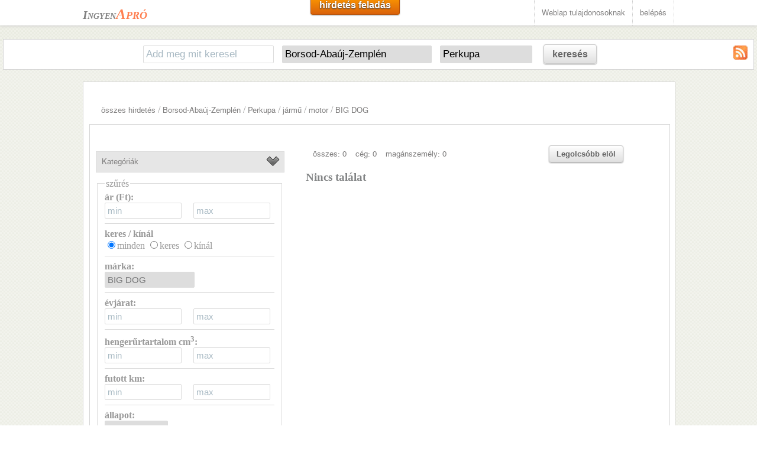

--- FILE ---
content_type: text/html; charset=UTF-8
request_url: https://ingyen-apro-hirdetes.hu/?kat=5&kat1=motor&kat2=BIG+DOG&m=BZ&telepulese=721
body_size: 7722
content:
<!DOCTYPE HTML>
<html lang="hu">
<head>
<title>﻿Perkupa BIG DOG apróhirdetés</title>
<meta charset="utf-8" />
<meta name="description" content="Perkupa BIG DOG A hirdetés ingyen van az Ingyen Aprón. Állás apró, ingatlan hirdetés, eladó használt autó hirdetések. A Te apród itt van már?" />
<meta name="robots" content="index,follow" />


<meta name="apple-mobile-web-app-capable" content="yes" />
<meta name="apple-mobile-web-app-status-bar-style" content="grey" />
<meta name="viewport" content="width=device-width; initial-scale=1.0; maximum-scale=1.0;" />

<link href="css/main.css" rel="stylesheet" type="text/css">
<link rel="shortcut icon" type="image/png" href="images/favicon.png"/>

<script src="js/jquery.min-latest.js"></script>
<script src="js/jquery.nivo.slider.js"></script>
<script src="js/custom.js"></script>
<script type='text/javascript' src="js/sajt.js"></script>


</head>
<body>﻿<script>
  (function(i,s,o,g,r,a,m){i['GoogleAnalyticsObject']=r;i[r]=i[r]||function(){
  (i[r].q=i[r].q||[]).push(arguments)},i[r].l=1*new Date();a=s.createElement(o),
  m=s.getElementsByTagName(o)[0];a.async=1;a.src=g;m.parentNode.insertBefore(a,m)
  })(window,document,'script','//www.google-analytics.com/analytics.js','ga');

  ga('create', 'UA-8883344-1', 'auto');
  ga('send', 'pageview');

</script>﻿
<div id="header">
  <!-- Start navigation area -->
  <div id="navigation">
    <div id="navigation_wrap">

      <!-- Start contact info area -->
      <div id="conteactinfo"><a href="/"><span class="logo1">Ingyen</span><span class="logo2">Apró</span></a></div>
      <!-- End contact info area -->
      <!-- Start navigation -->
      <div id="navi">
<a class="mediumsmoothrectange orangebutton" href="hirdfelad.php">hirdetés feladás</a>
      <ul>
          <li><a href="oldaladra.php">Weblap tulajdonosoknak</a>
          <li><a href="belep.php">belépés</a>  
	  </li>
       </ul>
      </div>
      <!-- End navigation -->

    </div>
  </div>
  <!-- End navigation area -->
</div>

<div id="main">
	﻿<div class="kereso">

	<form action="/" method="get" name="keresoform"  id="keresoform">
<input type="hidden" name="kat" value="5"><input type="hidden" name="kat1" value="motor"><input type="hidden" name="kat2" value="BIG DOG">		<input type="text" name="k" id="k" placeholder="Add meg mit keresel" value="">
		<select name="m" id="m" onchange="telepules('telepules.php?megye=' + this.value + '&amp;k=1');">
			<option value="" >Országosan</option>
			<option value="BA"  >Baranya megye</option>
			<option value="BK"  >Bács-Kiskun megye</option>
			<option value="BE"  >Békés megye</option>
			<option value="BZ" selected >Borsod-Abaúj-Zemplén</option>
			<option value="BU"  >Budapest</option>
			<option value="CS"  >Csongrád</option>
			<option value="FE"  >Fejér</option>
			<option value="GS"  >Győr-Moson-Sopron</option>
			<option value="HB"  >Hajdú-Bihar</option>
			<option value="HE"  >Heves megye</option>
			<option value="JN"  >Jász-Nagykun-Szolnok</option>
			<option value="KE"  >Komárom-Esztergom</option>
			<option value="NO"  >Nógrád</option>
			<option value="PE"  >Pest megye</option>
			<option value="SO"  >Somogy megye</option>
			<option value="SZ"  >Szabolcs-Szatmár-Bereg megye</option>
			<option value="TO"  >Tolna megye</option>
			<option value="VA"  >Vas megye</option>
			<option value="VE"  >Veszprém megye</option>
			<option value="ZA"  >Zala megye</option>	
		</select>
		<div id="telepulesreszletek" style="display: inline-block;"></div>
		<a class="mediumsmoothrectange whitebutton" href="#" onclick="document.getElementById('keresoform').submit()">keresés</a>
<a href="rss/5-motor-BIG_DOG.xml" target="_blank"><img src="images/rss.jpg" alt="rss csatorna" style="float: right"></a>	</form>
</div>

<script>telepules('telepules.php?megye=BZ&k=1');</script>	<script>
					var myTimer = setInterval("betolteskerdez();", 10);
					function betolteskerdez()
					{
						if(document.getElementById('telepulese') == null)
						{
							return false;
						}else
						{
							document.getElementById('telepulese_721').selected=true;
							clearInterval(myTimer);
						}

					}	

				</script>

  <!-- Start Main Body Wrap -->
  <div id="main-wrap">
	
    <div class="boxes-full">
      <div class="boxes-padding fullpadding">
        <div class="splitnone">
          <div id="portfolio-container">

﻿﻿﻿﻿﻿﻿﻿﻿﻿﻿﻿﻿﻿﻿﻿<div style="padding-left:15px; margin-left:5px; margin-right:5px; background-color:#ffffff"><a href="?k=">összes hirdetés</a> / <a href="?k=&amp;m=BZ">Borsod-Abaúj-Zemplén</a> / <a href="?k=&amp;m=BZ&amp;telepulese=721">Perkupa</a> / <a href="?k=&amp;m=BZ&amp;telepulese=721&amp;kat=5">jármű</a> / <a href="?k=&amp;m=BZ&amp;telepulese=721&amp;kat=5&amp;kat1=motor">motor</a> / <a href="?k=&amp;m=BZ&amp;telepulese=721&amp;kat=5&amp;kat1=motor&amp;kat2=BIG+DOG">BIG DOG</a></div>


    <div class="boxes-full">
      <div class="boxes-padding fullpadding">

        <div class="leftsection leftsectionalt"><div class="splitnone"><div class="split23" style="padding-top: 10px"><span style="margin-right: 15px"><a href="/?kat=5&amp;kat1=motor&amp;kat2=BIG+DOG&amp;m=BZ&amp;telepulese=721">összes: 0</a></span><span style="margin-right: 15px"><a href="/?kat=5&amp;kat1=motor&amp;kat2=BIG+DOG&amp;m=BZ&amp;telepulese=721&amp;ceg=1">cég: 0</a></span><a href="/?kat=5&amp;kat1=motor&amp;kat2=BIG+DOG&amp;m=BZ&amp;telepulese=721&amp;ceg=0">magánszemély: 0</a></div><div class="split3"><a class="smallsmoothrectange whitebutton" href="/?kat=5&amp;kat1=motor&amp;kat2=BIG+DOG&amp;m=BZ&amp;telepulese=721&amp;r=a">Legolcsóbb elöl</a></div></div><h3>Nincs találat</h3>
        </div>
        <div class="rightsection rightsectionalt">
          <!-- Start Toggle -->
          <div class="togglewrap">
            <div class="toggletitle"><a>Kategóriák</a></div>
            <div class="togglecontent">
	          <!-- Start Toggle -->
	          <div class="togglewrap">
			            <div class="toggletitle"><a>állás</a></div>
			            <div class="togglecontent">
					<ul><li class="tick"><a href="?kat=allas"><h4>összes állás hirdetés</h4></a></li><li class="orange-cross"><a href="?kat=allas&amp;kat1=adminisztr%C3%A1ci%C3%B3+%2F+irodai+munka">adminisztráció / irodai munka</a></li><li class="orange-cross"><a href="?kat=allas&amp;kat1=alkalmi+id%C5%91szakos+munk%C3%A1k">alkalmi időszakos munkák</a></li><li class="orange-cross"><a href="?kat=allas&amp;kat1=bank+%2F+biztos%C3%ADt%C3%A1s">bank / biztosítás</a></li><li class="orange-cross"><a href="?kat=allas&amp;kat1=eg%C3%A9szs%C3%A9g%C3%BCgy">egészségügy</a></li><li class="orange-cross"><a href="?kat=allas&amp;kat1=erotikus+munka">erotikus munka</a></li><li class="orange-cross"><a href="?kat=allas&amp;kat1=gy%C3%A1rt%C3%A1s+%2F+termel%C3%A9s+%2F+m%C3%A9rn%C3%B6k">gyártás / termelés / mérnök</a></li><li class="orange-cross"><a href="?kat=allas&amp;kat1=it+%2F+telekommunik%C3%A1ci%C3%B3">it / telekommunikáció</a></li><li class="orange-cross"><a href="?kat=allas&amp;kat1=kereskedelem+%2F+%C3%A9rt%C3%A9kes%C3%ADt%C3%A9s">kereskedelem / értékesítés</a></li><li class="orange-cross"><a href="?kat=allas&amp;kat1=k%C3%BClf%C3%B6ldi+%C3%A1ll%C3%A1sok">külföldi állások</a></li><li class="orange-cross"><a href="?kat=allas&amp;kat1=mlm">mlm</a></li><li class="orange-cross"><a href="?kat=allas&amp;kat1=oktat%C3%A1s+%2F+tudom%C3%A1ny">oktatás / tudomány</a></li><li class="orange-cross"><a href="?kat=allas&amp;kat1=p%C3%A9nz%C3%BCgy+%2F+sz%C3%A1mvitel+%2F+jog">pénzügy / számvitel / jog</a></li><li class="orange-cross"><a href="?kat=allas&amp;kat1=szakmunka+%2F+fizikai+munka">szakmunka / fizikai munka</a></li><li class="orange-cross"><a href="?kat=allas&amp;kat1=sz%C3%A1ll%C3%ADtm%C3%A1nyoz%C3%A1s+%2F+logisztika">szállítmányozás / logisztika</a></li><li class="orange-cross"><a href="?kat=allas&amp;kat1=%C3%BCgyf%C3%A9lszolg%C3%A1lat">ügyfélszolgálat</a></li><li class="orange-cross"><a href="?kat=allas&amp;kat1=vend%C3%A9gl%C3%A1t%C3%A1s+%2F+idegenforgalom">vendéglátás / idegenforgalom</a></li><li class="orange-cross"><a href="?kat=allas&amp;kat1=rekl%C3%A1m+%2F+marketing">reklám / marketing</a></li><li class="orange-cross"><a href="?kat=allas&amp;kat1=hum%C3%A1n+er%C5%91forr%C3%A1s">humán erőforrás</a></li><li class="orange-cross"><a href="?kat=allas&amp;kat1=di%C3%A1kmunka">diákmunka</a></li><li class="orange-cross"><a href="?kat=allas&amp;kat1=min%C5%91s%C3%A9gbiztos%C3%ADt%C3%A1s">minőségbiztosítás</a></li><li class="orange-cross"><a href="?kat=allas&amp;kat1=t%C3%A1vmunka">távmunka</a></li><li class="orange-cross"><a href="?kat=allas&amp;kat1=egy%C3%A9b">egyéb</a></li></ul>
			            </div>
			            <div class="toggletitle"><a>baba mama</a></div>
			            <div class="togglecontent">
					<ul><li class="tick"><a href="?kat=2"><h4>összes baba mama hirdetés</h4></a></li><li class="orange-cross"><a href="?kat=2&amp;kat1=aut%C3%B3s+gyerek%C3%BCl%C3%A9s">autós gyerekülés</a></li><li class="orange-cross"><a href="?kat=2&amp;kat1=baba%C3%A1pol%C3%A1s+biztons%C3%A1g">babaápolás biztonság</a></li><li class="orange-cross"><a href="?kat=2&amp;kat1=babab%C3%BAtor+szobadekor%C3%A1ci%C3%B3">bababútor szobadekoráció</a></li><li class="orange-cross"><a href="?kat=2&amp;kat1=babakocsi+babahordoz%C3%B3">babakocsi babahordozó</a></li><li class="orange-cross"><a href="?kat=2&amp;kat1=babaruh%C3%A1zat">babaruházat</a></li><li class="orange-cross"><a href="?kat=2&amp;kat1=kismama+ruh%C3%A1zat">kismama ruházat</a></li><li class="orange-cross"><a href="?kat=2&amp;kat1=babysitter">babysitter</a></li><li class="orange-cross"><a href="?kat=2&amp;kat1=egy%C3%A9b">egyéb</a></li></ul>
			            </div>
			            <div class="toggletitle"><a>divat ruha</a></div>
			            <div class="togglecontent">
					<ul><li class="tick"><a href="?kat=3"><h4>összes divat ruha hirdetés</h4></a></li><li class="orange-cross"><a href="?kat=3&amp;kat1=%C3%A9kszer">ékszer</a></li><li class="orange-cross"><a href="?kat=3&amp;kat1=esk%C3%BCv%C5%91i+ruha">esküvői ruha</a></li><li class="orange-cross"><a href="?kat=3&amp;kat1=f%C3%A9rfi+cip%C5%91+l%C3%A1bbeli">férfi cipő lábbeli</a></li><li class="orange-cross"><a href="?kat=3&amp;kat1=ruhacsomag+b%C3%A1l%C3%A1s+ruha">ruhacsomag bálás ruha</a></li><li class="orange-cross"><a href="?kat=3&amp;kat1=sportruh%C3%A1zat">sportruházat</a></li><li class="orange-cross"><a href="?kat=3&amp;kat1=f%C3%A9rfi+ruh%C3%A1zat">férfi ruházat</a></li><li class="orange-cross"><a href="?kat=3&amp;kat1=gyerek+cip%C5%91+l%C3%A1bbeli">gyerek cipő lábbeli</a></li><li class="orange-cross"><a href="?kat=3&amp;kat1=gyerek+ruh%C3%A1zat">gyerek ruházat</a></li><li class="orange-cross"><a href="?kat=3&amp;kat1=kieg%C3%A9sz%C3%ADt%C5%91k">kiegészítők</a></li><li class="orange-cross"><a href="?kat=3&amp;kat1=n%C5%91i+cip%C5%91+l%C3%A1bbeli">női cipő lábbeli</a></li><li class="orange-cross"><a href="?kat=3&amp;kat1=n%C5%91i+ruh%C3%A1zat">női ruházat</a></li><li class="orange-cross"><a href="?kat=3&amp;kat1=%C3%B3ra">óra</a></li><li class="orange-cross"><a href="?kat=3&amp;kat1=sz%C3%A9ps%C3%A9g%C3%A1pol%C3%A1s">szépségápolás</a></li><li class="orange-cross"><a href="?kat=3&amp;kat1=f%C3%BCrd%C5%91ruha">fürdőruha</a></li><li class="orange-cross"><a href="?kat=3&amp;kat1=szab%C3%B3s%C3%A1g+varroda">szabóság varroda</a></li><li class="orange-cross"><a href="?kat=3&amp;kat1=egy%C3%A9b">egyéb</a></li></ul>
			            </div>
			            <div class="toggletitle"><a>ingatlan</a></div>
			            <div class="togglecontent">
					<ul><li class="tick"><a href="?kat=ingatlan"><h4>összes ingatlan hirdetés</h4></a></li><li class="orange-cross"><a href="?kat=ingatlan&amp;kat1=lak%C3%A1s">lakás</a></li><li class="orange-cross"><a href="?kat=ingatlan&amp;kat1=h%C3%A1z">ház</a></li><li class="orange-cross"><a href="?kat=ingatlan&amp;kat1=nyaral%C3%B3">nyaraló</a></li><li class="orange-cross"><a href="?kat=ingatlan&amp;kat1=telek%2C+kert">telek, kert</a></li><li class="orange-cross"><a href="?kat=ingatlan&amp;kat1=gar%C3%A1zs">garázs</a></li><li class="orange-cross"><a href="?kat=ingatlan&amp;kat1=iroda+%C3%BCzlethelys%C3%A9g">iroda üzlethelység</a></li><li class="orange-cross"><a href="?kat=ingatlan&amp;kat1=rakt%C3%A1r+ipari+ingatlan">raktár ipari ingatlan</a></li><li class="orange-cross"><a href="?kat=ingatlan&amp;kat1=mez%C5%91gazdas%C3%A1gi+ingatlan">mezőgazdasági ingatlan</a></li><li class="orange-cross"><a href="?kat=ingatlan&amp;kat1=egy%C3%A9b">egyéb</a></li></ul>
			            </div>
			            <div class="toggletitle"><a>jármű</a></div>
			            <div class="togglecontent">
					<ul><li class="tick"><a href="?kat=5"><h4>összes jármű hirdetés</h4></a></li><li class="orange-cross"><a href="?kat=5&amp;kat1=alkatr%C3%A9sz+felszerel%C3%A9s">alkatrész felszerelés</a></li><li class="orange-cross"><a href="?kat=5&amp;kat1=aut%C3%B3">autó</a></li><li class="orange-cross"><a href="?kat=5&amp;kat1=haszong%C3%A9pj%C3%A1rm%C5%B1">haszongépjármű</a></li><li class="orange-cross"><a href="?kat=5&amp;kat1=motor">motor</a></li><li class="orange-cross"><a href="?kat=5&amp;kat1=egy%C3%A9b">egyéb</a></li></ul>
			            </div>
			            <div class="toggletitle"><a>mezőgazdaság</a></div>
			            <div class="togglecontent">
					<ul><li class="tick"><a href="?kat=6"><h4>összes mezőgazdaság hirdetés</h4></a></li><li class="orange-cross"><a href="?kat=6&amp;kat1=mez%C5%91gazdas%C3%A1gi+eszk%C3%B6z+g%C3%A9p">mezőgazdasági eszköz gép</a></li><li class="orange-cross"><a href="?kat=6&amp;kat1=n%C3%B6v%C3%A9ny+n%C3%B6v%C3%A9nyv%C3%A9delem">növény növényvédelem</a></li><li class="orange-cross"><a href="?kat=6&amp;kat1=piac+%C3%A9lelmiszer">piac élelmiszer</a></li><li class="orange-cross"><a href="?kat=6&amp;kat1=egy%C3%A9b">egyéb</a></li></ul>
			            </div>
			            <div class="toggletitle"><a>műszakicikk elektronika</a></div>
			            <div class="togglecontent">
					<ul><li class="tick"><a href="?kat=7"><h4>összes műszakicikk elektronika hirdetés</h4></a></li><li class="orange-cross"><a href="?kat=7&amp;kat1=f%C3%A9nyk%C3%A9pez%C5%91g%C3%A9p+videokamera">fényképezőgép videokamera</a></li><li class="orange-cross"><a href="?kat=7&amp;kat1=kis+%C3%A9s+nagyipariberendez%C3%A9sek">kis és nagyipariberendezések</a></li><li class="orange-cross"><a href="?kat=7&amp;kat1=h%C3%A1ztart%C3%A1si+g%C3%A9p">háztartási gép</a></li><li class="orange-cross"><a href="?kat=7&amp;kat1=j%C3%A1t%C3%A9kkonzol+j%C3%A1t%C3%A9k">játékkonzol játék</a></li><li class="orange-cross"><a href="?kat=7&amp;kat1=navig%C3%A1ci%C3%B3s+eszk%C3%B6z+GPS">navigációs eszköz GPS</a></li><li class="orange-cross"><a href="?kat=7&amp;kat1=sz%C3%A1m%C3%ADt%C3%A1stechnika">számítástechnika</a></li><li class="orange-cross"><a href="?kat=7&amp;kat1=sz%C3%B3rakoztat%C3%B3+elektronka">szórakoztató elektronka</a></li><li class="orange-cross"><a href="?kat=7&amp;kat1=vezet%C3%A9kes+telefon+fax">vezetékes telefon fax</a></li><li class="orange-cross"><a href="?kat=7&amp;kat1=mobiltelefon+tartoz%C3%A9k">mobiltelefon tartozék</a></li><li class="orange-cross"><a href="?kat=7&amp;kat1=irodatechnika">irodatechnika</a></li><li class="orange-cross"><a href="?kat=7&amp;kat1=egy%C3%A9b">egyéb</a></li></ul>
			            </div>
			            <div class="toggletitle"><a>otthon kert</a></div>
			            <div class="togglecontent">
					<ul><li class="tick"><a href="?kat=8"><h4>összes otthon kert hirdetés</h4></a></li><li class="orange-cross"><a href="?kat=8&amp;kat1=bark%C3%A1cs+szersz%C3%A1m">barkács szerszám</a></li><li class="orange-cross"><a href="?kat=8&amp;kat1=kerti+g%C3%A9pek">kerti gépek</a></li><li class="orange-cross"><a href="?kat=8&amp;kat1=b%C3%BAtor">bútor</a></li><li class="orange-cross"><a href="?kat=8&amp;kat1=%C3%A9p%C3%ADtkez%C3%A9s+fel%C3%BAj%C3%ADt%C3%A1s">építkezés felújítás</a></li><li class="orange-cross"><a href="?kat=8&amp;kat1=h%C5%B1t%C3%A9s+f%C5%B1t%C3%A9s">hűtés fűtés</a></li><li class="orange-cross"><a href="?kat=8&amp;kat1=d%C3%ADszn%C3%B6v%C3%A9ny+kert">dísznövény kert</a></li><li class="orange-cross"><a href="?kat=8&amp;kat1=konyhafelszerel%C3%A9s">konyhafelszerelés</a></li><li class="orange-cross"><a href="?kat=8&amp;kat1=eg%C3%A9szs%C3%A9g%C3%BCgyi+cikkek+felszerel%C3%A9sek">egészségügyi cikkek felszerelések</a></li><li class="orange-cross"><a href="?kat=8&amp;kat1=fah%C3%A1z+mobil+%C3%A9p%C3%BClet">faház mobil épület</a></li><li class="orange-cross"><a href="?kat=8&amp;kat1=lak%C3%A1sekor%C3%A1ci%C3%B3+lak%C3%A1stextil">lakásekoráció lakástextil</a></li><li class="orange-cross"><a href="?kat=8&amp;kat1=tiszt%C3%ADt%C3%B3szer">tisztítószer</a></li><li class="orange-cross"><a href="?kat=8&amp;kat1=l%C3%A1mpa+vil%C3%A1g%C3%ADt%C3%A1s">lámpa világítás</a></li><li class="orange-cross"><a href="?kat=8&amp;kat1=egy%C3%A9b">egyéb</a></li></ul>
			            </div>
			            <div class="toggletitle"><a>sport szabadidő</a></div>
			            <div class="togglecontent">
					<ul><li class="tick"><a href="?kat=9"><h4>összes sport szabadidő hirdetés</h4></a></li><li class="orange-cross"><a href="?kat=9&amp;kat1=k%C3%A9zm%C5%B1ves+hobbi">kézműves hobbi</a></li><li class="orange-cross"><a href="?kat=9&amp;kat1=h%C3%A1zi%C3%A1llatok">háziállatok</a></li><li class="orange-cross"><a href="?kat=9&amp;kat1=sz%C3%A1ll%C3%A1s+utaz%C3%A1s">szállás utazás</a></li><li class="orange-cross"><a href="?kat=9&amp;kat1=j%C3%A1t%C3%A9k">játék</a></li><li class="orange-cross"><a href="?kat=9&amp;kat1=m%C5%B1t%C3%A1rgy+gy%C5%B1jtem%C3%A9ny">műtárgy gyűjtemény</a></li><li class="orange-cross"><a href="?kat=9&amp;kat1=ker%C3%A9kp%C3%A1r+felszerel%C3%A9s">kerékpár felszerelés</a></li><li class="orange-cross"><a href="?kat=9&amp;kat1=horg%C3%A1szfelszerel%C3%A9s">horgászfelszerelés</a></li><li class="orange-cross"><a href="?kat=9&amp;kat1=sporteszk%C3%B6z">sporteszköz</a></li><li class="orange-cross"><a href="?kat=9&amp;kat1=film">film</a></li><li class="orange-cross"><a href="?kat=9&amp;kat1=zene">zene</a></li><li class="orange-cross"><a href="?kat=9&amp;kat1=k%C3%B6nyv">könyv</a></li><li class="orange-cross"><a href="?kat=9&amp;kat1=%C3%BAjs%C3%A1g+foly%C3%B3irat+magazin">újság folyóirat magazin</a></li><li class="orange-cross"><a href="?kat=9&amp;kat1=irodai+%C3%A9s+iskolaszerek">irodai és iskolaszerek</a></li><li class="orange-cross"><a href="?kat=9&amp;kat1=egy%C3%A9b">egyéb</a></li></ul>
			            </div>
			            <div class="toggletitle"><a>szolgáltatás</a></div>
			            <div class="togglecontent">
					<ul><li class="tick"><a href="?kat=10"><h4>összes szolgáltatás hirdetés</h4></a></li><li class="orange-cross"><a href="?kat=10&amp;kat1=%C3%A9letm%C3%B3d+sz%C3%A9ps%C3%A9g+eg%C3%A9szs%C3%A9g">életmód szépség egészség</a></li><li class="orange-cross"><a href="?kat=10&amp;kat1=%C3%A9p%C3%ADtkez%C3%A9s+jav%C3%ADt%C3%A1s+szerel%C3%A9s">építkezés javítás szerelés</a></li><li class="orange-cross"><a href="?kat=10&amp;kat1=gyermekfel%C3%BCgyelet+id%C5%91sgondoz%C3%A1s">gyermekfelügyelet idősgondozás</a></li><li class="orange-cross"><a href="?kat=10&amp;kat1=h%C3%A1zi%C3%A1llat">háziállat</a></li><li class="orange-cross"><a href="?kat=10&amp;kat1=j%C3%A1rm%C5%B1">jármű</a></li><li class="orange-cross"><a href="?kat=10&amp;kat1=oktat%C3%A1s+ford%C3%ADt%C3%A1s+tolm%C3%A1csol%C3%A1s">oktatás fordítás tolmácsolás</a></li><li class="orange-cross"><a href="?kat=10&amp;kat1=sz%C3%A1ll%C3%ADt%C3%A1s+k%C3%B6lt%C3%B6ztet%C3%A9s">szállítás költöztetés</a></li><li class="orange-cross"><a href="?kat=10&amp;kat1=takar%C3%ADt%C3%A1s+h%C3%A1ztart%C3%A1s+kert">takarítás háztartás kert</a></li><li class="orange-cross"><a href="?kat=10&amp;kat1=%C3%BCzlet">üzlet</a></li><li class="orange-cross"><a href="?kat=10&amp;kat1=vend%C3%A9gl%C3%A1t%C3%A1s+sz%C3%B3rakoztat%C3%A1s">vendéglátás szórakoztatás</a></li><li class="orange-cross"><a href="?kat=10&amp;kat1=egy%C3%A9b">egyéb</a></li></ul>
			            </div>
			            <div class="toggletitle"><a>társkereső</a></div>
			            <div class="togglecontent">
					<ul><li class="tick"><a href="?kat=tarskeres"><h4>összes társkereső hirdetés</h4></a></li><li class="orange-cross"><a href="?kat=tarskeres&amp;kat1=p%C3%A1rkeres%C3%A9s">párkeresés</a></li><li class="orange-cross"><a href="?kat=tarskeres&amp;kat1=alkalmi+szexpartner+keres%C3%A9s">alkalmi szexpartner keresés</a></li><li class="orange-cross"><a href="?kat=tarskeres&amp;kat1=erotikus+massz%C3%A1zs">erotikus masszázs</a></li><li class="orange-cross"><a href="?kat=tarskeres&amp;kat1=kapcsolat+anyagi+t%C3%A1mogat%C3%A1ssal">kapcsolat anyagi támogatással</a></li><li class="orange-cross"><a href="?kat=tarskeres&amp;kat1=egy%C3%A9b">egyéb</a></li></ul>
			            </div>
	          </div>
	          <!-- End Toggle -->
            </div>
          </div>
          <!-- End Toggle -->
        <div class="clear"></div>
       <div class="splitnone szures">
	<form action="/" method="get" name="szuresform" id="szuresform">
		<fieldset><legend>szűrés</legend><input name="kat" type="hidden" value="5"><input name="kat1" type="hidden" value="motor"><input name="m" type="hidden" value="BZ"><input name="telepulese" type="hidden" value="721"><label for="armin"><b>ár (Ft):</b><br></label><input type="number" name="armin" id="armin" value="" placeholder="min" min="0" style="width:120px"><input type="number" name="armax" value="" placeholder="max"  min="5" style="width:120px; margin-left: 20px;"><br><hr><b>keres / kínál</b><br><input type="radio" name="kereskinal" id="kereskinal3" value="" checked><label for="kereskinal3">minden</label> <input type="radio" name="kereskinal" id="kereskinal0" value="0" ><label for="kereskinal0">keres</label> <input type="radio" name="kereskinal" id="kereskinal1" value="1" ><label for="kereskinal1">kínál</label><br><hr><b>márka:</b><br>
			<select name="kat2" >
			 <option value="">minden</option><option value="AIXAM" >AIXAM</option><option value="AJP" >AJP</option><option value="AMERIGO" >AMERIGO</option><option value="APRILIA" >APRILIA</option><option value="ARCTIC CAT" >ARCTIC CAT</option><option value="AT" >AT</option><option value="ATK" >ATK</option><option value="BABETTA" >BABETTA</option><option value="BAJAJ" >BAJAJ</option><option value="BENELLI" >BENELLI</option><option value="BETAMOTOR" >BETAMOTOR</option><option value="BIG DOG" selected>BIG DOG</option><option value="BIMOTA" >BIMOTA</option><option value="BLATA" >BLATA</option><option value="BMW" >BMW</option><option value="BOMBARDIER" >BOMBARDIER</option><option value="BUELL" >BUELL</option><option value="CAGIVA" >CAGIVA</option><option value="CIMATTI" >CIMATTI</option><option value="CPI" >CPI</option><option value="CSEPEL" >CSEPEL</option><option value="CZ" >CZ</option><option value="CZETKA" >CZETKA</option><option value="DAELIM" >DAELIM</option><option value="DANUVIA" >DANUVIA</option><option value="DELTA" >DELTA</option><option value="DERBI" >DERBI</option><option value="DKW-HERKULES" >DKW-HERKULES</option><option value="DNEPR" >DNEPR</option><option value="DUCATI" >DUCATI</option><option value="E-TON" >E-TON</option><option value="EAGLE" >EAGLE</option><option value="FANTIC MOTOR" >FANTIC MOTOR</option><option value="FUTONG" >FUTONG</option><option value="GARELLI" >GARELLI</option><option value="GAS GAS" >GAS GAS</option><option value="GENERIC" >GENERIC</option><option value="GILERA" >GILERA</option><option value="HARLEY DAVIDSON" >HARLEY DAVIDSON</option><option value="HERKULES" >HERKULES</option><option value="HERO PUCH" >HERO PUCH</option><option value="HONDA" >HONDA</option><option value="HUSABERG" >HUSABERG</option><option value="HUSQVARNA" >HUSQVARNA</option><option value="HUSSAR" >HUSSAR</option><option value="HYOSUNG" >HYOSUNG</option><option value="Husqarna_CR_1_1" >Husqarna_CR_1_1</option><option value="ITALJET" >ITALJET</option><option value="IZS" >IZS</option><option value="JAWA" >JAWA</option><option value="KAWASAKI" >KAWASAKI</option><option value="KAZUMA" >KAZUMA</option><option value="KEEWAY" >KEEWAY</option><option value="KNIGHT" >KNIGHT</option><option value="KOMÁR" >KOMÁR</option><option value="KTM" >KTM</option><option value="KYMCO" >KYMCO</option><option value="LAVERDA" >LAVERDA</option><option value="LINCE" >LINCE</option><option value="LINEA" >LINEA</option><option value="MAGNI" >MAGNI</option><option value="MALAGUTI" >MALAGUTI</option><option value="MBK" >MBK</option><option value="MBM" >MBM</option><option value="MEX" >MEX</option><option value="MONTESA" >MONTESA</option><option value="MOTO GUZZI" >MOTO GUZZI</option><option value="MOTO MORINI" >MOTO MORINI</option><option value="MOTORHISPANIA" >MOTORHISPANIA</option><option value="MOTOWELL" >MOTOWELL</option><option value="MOTRON" >MOTRON</option><option value="MV AGUSTA" >MV AGUSTA</option><option value="MZ" >MZ</option><option value="NSU" >NSU</option><option value="OMC" >OMC</option><option value="PANNI" >PANNI</option><option value="PANNONIA" >PANNONIA</option><option value="PEUGEOT" >PEUGEOT</option><option value="PGO" >PGO</option><option value="PIAGGIO" >PIAGGIO</option><option value="PITBIKE" >PITBIKE</option><option value="POLARIS" >POLARIS</option><option value="PUCH" >PUCH</option><option value="QM" >QM</option><option value="RIEJU" >RIEJU</option><option value="RIGA" >RIGA</option><option value="ROMET" >ROMET</option><option value="SACHS" >SACHS</option><option value="SHERCO" >SHERCO</option><option value="SIMSON" >SIMSON</option><option value="SINSKI" >SINSKI</option><option value="SOLARIS" >SOLARIS</option><option value="SUNDIRO" >SUNDIRO</option><option value="SUZUKI" >SUZUKI</option><option value="SYM" >SYM</option><option value="TGB" >TGB</option><option value="TM" >TM</option><option value="TOMOS" >TOMOS</option><option value="TRIUMPH" >TRIUMPH</option><option value="URAL" >URAL</option><option value="UTOLSO" >UTOLSO</option><option value="VERHOVINA" >VERHOVINA</option><option value="VESPA" >VESPA</option><option value="VICTORY" >VICTORY</option><option value="VOXAN" >VOXAN</option><option value="WEXXTOR" >WEXXTOR</option><option value="YAMAHA" >YAMAHA</option><option value="ZING" >ZING</option><option value="ZÜNDAPP" >ZÜNDAPP</option></select><br><hr><label for="gyartasievmin"><b>évjárat:</b></label><br><input type="number" name="gyartasievmin" id="gyartasievmin" value="" placeholder="min" min="1900" style="width:120px"><input type="number" name="gyartasievmax" value="" placeholder="max"  min="1900" style="width:120px; margin-left: 20px;"><br><hr><label for="hengerurtartalommin"><b>hengerűrtartalom cm<sup>3</sup>:</b></label><br><input type="number" name="hengerurtartalommin" id="hengerurtartalommin" value="" placeholder="min" min="20" style="width:120px"><input type="number" name="hengerurtartalommax" value="" placeholder="max"  min="20" style="width:120px; margin-left: 20px;"><br><hr><label for="futottkmmin"><b>futott km:</b></label><br><input type="number" name="futottkmmin" id="futottkmmin" value="" placeholder="min" style="width:120px"><input type="number" name="futottkmmax" value="" placeholder="max" style="width:120px; margin-left: 20px;"><br><hr><b>állapot:</b><br>
			<select name="allapot">
			 <option value="">minden</option><option value="fődarab hibás" >fődarab hibás</option><option value="hiányos" >hiányos</option><option value="normál" >normál</option><option value="törött" >törött</option><option value="megkímélt" >megkímélt</option><option value="kitűnő" >kitűnő</option><option value="újszerű" >újszerű</option><option value="új" >új</option><option value="sérülésmentes" >sérülésmentes</option></select><br><hr><b>kivitel:</b><br>
			<select name="kivitel">
			 <option value="">minden</option><option value="robogó" >robogó</option><option value="országúti túra" >országúti túra</option><option value="verseny" >verseny</option><option value="chopper" >chopper</option><option value="enduro" >enduro</option><option value="cross" >cross</option><option value="quad" >quad</option><option value="egyéb" >egyéb</option></select><br><hr><br><a class="smallsmoothrectange whitebutton" href="#" onclick="document.getElementById('szuresform').submit()">szűrés</a>
		</fieldset></form>
        </div>
        <div class="clear"></div>

<div style="max-width:300px; margin: 0 auto 0 auto;"><script type="text/javascript" id="etargetScriptc8b5c838138510efa6076e1aa6573ac0">function etargetPostloadFunctionc8b5c838138510efa6076e1aa6573ac0(){var e="etargetPostloadc8b5c838138510efa6076e1aa6573ac0",t="etargetScriptc8b5c838138510efa6076e1aa6573ac0",o=document.getElementById(e);if(o){for(var n=o.offsetTop,d=o.offsetLeft,r=o.offsetWidth,a=o.offsetHeight;o.offsetParent;)o=o.offsetParent,n+=o.offsetTop,d+=o.offsetLeft;var i=(n<=window.pageYOffset+window.innerHeight&&d<window.pageXOffset+window.innerWidth&&n+a>window.pageYOffset&&d+r>window.pageXOffset);if(i&&etargetAllowOtherCheck){allowed=!1;var c=document.createElement("script");return c.src="//hu.search.etargetnet.com/generic/uni.php?g=ref:67143,area:300x250",void(document.getElementById(t)&&document.getElementById(e)&&(document.getElementById(t).parentNode.appendChild(c),document.getElementById(t).parentNode.removeChild(document.getElementById(t)),document.getElementById(e).parentNode.removeChild(document.getElementById(e)),document.removeEventListener("scroll",etargetPostloadFunctionc8b5c838138510efa6076e1aa6573ac0),document.removeEventListener("resize",etargetPostloadFunctionc8b5c838138510efa6076e1aa6573ac0),document.removeEventListener("DOMContentLoaded",etargetPostloadFunctionc8b5c838138510efa6076e1aa6573ac0)))}}}var etargetDivID="etargetPostloadc8b5c838138510efa6076e1aa6573ac0",etargetScriptID="etargetScriptc8b5c838138510efa6076e1aa6573ac0",etargetPostloadPoint=document.createElement("div");etargetPostloadPoint.id=etargetDivID;var etargetCurScript=document.getElementById(etargetScriptID);etargetCurScript.parentNode.appendChild(etargetPostloadPoint),document.addEventListener("scroll",etargetPostloadFunctionc8b5c838138510efa6076e1aa6573ac0),document.addEventListener("resize",etargetPostloadFunctionc8b5c838138510efa6076e1aa6573ac0),document.addEventListener("DOMContentLoaded",etargetPostloadFunctionc8b5c838138510efa6076e1aa6573ac0);var etargetAllowOtherCheck=!0;if(typeof("forceRunPostload")=="string"){etargetPostloadFunctionc8b5c838138510efa6076e1aa6573ac0()}</script></div>
        </div>
      </div>
      <span class="box-arrow"></span>
   </div>
          </div>
        </div>
       </div>
    </div> 

  </div>
  <!-- End Main Body Wrap -->
</div>
﻿<!-- Start Footer -->
<div id="footer">
  <!-- Start Footer Top -->
  <div id="footertop">

    <div class="footerwrap">
       <div class="split3">
          <p><a href="kapcsolat.php">Kapcsolat</a></p>
          <p><a href="felhasznalasifeltetel.php">Felhasználási feltételek</a></p>
          <p><a href="felhasznalasifeltetel.php#adat">Adatkezelési nyilatkozat</a></p>
          <p><a href="rsslinkek.php">RSS csatornák</a></p>
          <p><a href="oldaladra.php">Weblap tulajdonosoknak</a></p>
      </div>
      <div class="split3">
        <p><a href="http://ingyen-van.hu/letoltes.htm" title="youtube mp3 zene letöltés ingyen"  target="_blank">youtube mp3 letöltés</a></p> 

      </div>
      <div class="split3">
<script type="text/javascript" data-ad-type="pixel v1.0" charset="utf-8" src="//hu.search.etargetnet.com/generic/uni.php?g=ref:69062"></script>
      </div>
    </div>

  </div>
  <!-- End Footer Top -->
  <div class="clear"></div>

  <!-- Start Footer Bottom -->
  <div id="footerbottom">
    <div class="footerwrap">
      <!-- Start Copyright Div -->
      <div id="copyright">Copyright &copy; <a href="/">Ingyen Apró</a> Minden jog fenntartva</div>
      <!-- PLEASE SUPPORT US BY LEAVING THIS LINK -->
      <!-- End Copyright Div -->
      <!-- Start Social area -->
      <div class="socialfooter">
        <ul>
          <li><a href="#" class="social-google"></a></li>
          <li><a target="_blank" href="http://www.facebook.com/ingyenapro1" class="social-facebook"></a></li>
        </ul>
      </div>
      <!-- End Socialarea -->
    </div>
  </div>
  <!-- End Footer Bottom -->
</div>
<!-- End Footer -->



<!-- Start Scroll To Top Div -->
<div id="scrolltab"></div>
<!-- End Scroll To Top Div -->
<script src="http://ingyen-van.hu/js/suti.js"></script>
</body>
</html>








--- FILE ---
content_type: text/html; charset=UTF-8
request_url: https://ingyen-apro-hirdetes.hu/telepules.php?megye=BZ&k=1
body_size: 4016
content:

		<select name="telepulese" id="telepulese">
		   <option value="" selected>Minden település</option><option id="telepulese_832" value="832">Abaújalpár</option><option id="telepulese_833" value="833">Abaújkér</option><option id="telepulese_776" value="776">Abaújlak</option><option id="telepulese_767" value="767">Abaújszolnok</option><option id="telepulese_829" value="829">Abaújszántó</option><option id="telepulese_849" value="849">Abaújvár</option><option id="telepulese_716" value="716">Abod</option><option id="telepulese_726" value="726">Aggtelek</option><option id="telepulese_748" value="748">Alacska</option><option id="telepulese_908" value="908">Alsóberecki</option><option id="telepulese_684" value="684">Alsódobsza</option><option id="telepulese_798" value="798">Alsógagy</option><option id="telepulese_912" value="912">Alsóregmec</option><option id="telepulese_696" value="696">Alsószuha</option><option id="telepulese_708" value="708">Alsótelekes</option><option id="telepulese_770" value="770">Alsóvadász</option><option id="telepulese_619" value="619">Alsózsolca</option><option id="telepulese_836" value="836">Arka</option><option id="telepulese_672" value="672">Arló</option><option id="telepulese_679" value="679">Arnót</option><option id="telepulese_800" value="800">Aszaló</option><option id="telepulese_795" value="795">Baktakék</option><option id="telepulese_751" value="751">Balajt</option><option id="telepulese_831" value="831">Baskó</option><option id="telepulese_739" value="739">Becskeháza</option><option id="telepulese_853" value="853">Bekecs</option><option id="telepulese_793" value="793">Beret</option><option id="telepulese_623" value="623">Berzék</option><option id="telepulese_909" value="909">Bodroghalom</option><option id="telepulese_862" value="862">Bodrogkeresztúr</option><option id="telepulese_863" value="863">Bodrogkisfalud</option><option id="telepulese_883" value="883">Bodrogolaszi</option><option id="telepulese_575" value="575">Bogács</option><option id="telepulese_835" value="835">Boldogkőváralja</option><option id="telepulese_834" value="834">Boldogkőújfalu</option><option id="telepulese_761" value="761">Boldva</option><option id="telepulese_670" value="670">Borsodbóta</option><option id="telepulese_586" value="586">Borsodgeszt</option><option id="telepulese_599" value="599">Borsodivánka</option><option id="telepulese_674" value="674">Borsodnádasd</option><option id="telepulese_645" value="645">Borsodszentgyörgy</option><option id="telepulese_765" value="765">Borsodszirák</option><option id="telepulese_654" value="654">Bánhorváti</option><option id="telepulese_665" value="665">Bánréve</option><option id="telepulese_738" value="738">Bódvalenke</option><option id="telepulese_732" value="732">Bódvarákó</option><option id="telepulese_731" value="731">Bódvaszilas</option><option id="telepulese_922" value="922">Bózsva</option><option id="telepulese_609" value="609">Bükkaranyos</option><option id="telepulese_661" value="661">Bükkmogyorósd</option><option id="telepulese_612" value="612">Bükkszentkereszt</option><option id="telepulese_577" value="577">Bükkzsérc</option><option id="telepulese_582" value="582">Bükkábrány</option><option id="telepulese_780" value="780">Büttös</option><option id="telepulese_622" value="622">Bőcs</option><option id="telepulese_900" value="900">Cigánd</option><option id="telepulese_799" value="799">Csenyéte</option><option id="telepulese_662" value="662">Csernely</option><option id="telepulese_576" value="576">Cserépfalu</option><option id="telepulese_579" value="579">Cserépváralja</option><option id="telepulese_592" value="592">Csincse</option><option id="telepulese_871" value="871">Csobaj</option><option id="telepulese_807" value="807">Csobád</option><option id="telepulese_659" value="659">Csokvaomány</option><option id="telepulese_750" value="750">Damak</option><option id="telepulese_786" value="786">Debréte</option><option id="telepulese_794" value="794">Detek</option><option id="telepulese_648" value="648">Domaháza</option><option id="telepulese_650" value="650">Dubicsány</option><option id="telepulese_905" value="905">Dámóc</option><option id="telepulese_655" value="655">Dédestapolcsány</option><option id="telepulese_690" value="690">Dövény</option><option id="telepulese_752" value="752">Edelény</option><option id="telepulese_598" value="598">Egerlövő</option><option id="telepulese_588" value="588">Emőd</option><option id="telepulese_814" value="814">Encs</option><option id="telepulese_875" value="875">Erdőbénye</option><option id="telepulese_878" value="878">Erdőhorváti</option><option id="telepulese_813" value="813">Fancsal</option><option id="telepulese_907" value="907">Felsőberecki</option><option id="telepulese_806" value="806">Felsődobsza</option><option id="telepulese_796" value="796">Felsőgagy</option><option id="telepulese_691" value="691">Felsőkelecsény</option><option id="telepulese_688" value="688">Felsőnyárád</option><option id="telepulese_911" value="911">Felsőregmec</option><option id="telepulese_707" value="707">Felsőtelekes</option><option id="telepulese_774" value="774">Felsővadász</option><option id="telepulese_614" value="614">Felsőzsolca</option><option id="telepulese_918" value="918">Filkeháza</option><option id="telepulese_843" value="843">Fony</option><option id="telepulese_808" value="808">Forró</option><option id="telepulese_816" value="816">Fulókércs</option><option id="telepulese_817" value="817">Fáj</option><option id="telepulese_924" value="924">Füzér</option><option id="telepulese_920" value="920">Füzérkajata</option><option id="telepulese_925" value="925">Füzérkomlós</option><option id="telepulese_916" value="916">Füzérradvány</option><option id="telepulese_775" value="775">Gadna</option><option id="telepulese_797" value="797">Gagyapáti</option><option id="telepulese_778" value="778">Gagybátor</option><option id="telepulese_777" value="777">Gagyvendégi</option><option id="telepulese_714" value="714">Galvács</option><option id="telepulese_822" value="822">Garadna</option><option id="telepulese_594" value="594">Gelej</option><option id="telepulese_681" value="681">Gesztely</option><option id="telepulese_626" value="626">Girincs</option><option id="telepulese_856" value="856">Golop</option><option id="telepulese_885" value="885">Györgytarló</option><option id="telepulese_699" value="699">Gömörszőlős</option><option id="telepulese_846" value="846">Gönc</option><option id="telepulese_845" value="845">Göncruszka</option><option id="telepulese_801" value="801">Halmaj</option><option id="telepulese_646" value="646">Hangony</option><option id="telepulese_763" value="763">Hangács</option><option id="telepulese_610" value="610">Harsány</option><option id="telepulese_755" value="755">Hegymeg</option><option id="telepulese_841" value="841">Hejce</option><option id="telepulese_636" value="636">Hejőbába</option><option id="telepulese_640" value="640">Hejőkeresztúr</option><option id="telepulese_632" value="632">Hejőkürt</option><option id="telepulese_637" value="637">Hejőpapi</option><option id="telepulese_638" value="638">Hejőszalonta</option><option id="telepulese_889" value="889">Hercegkút</option><option id="telepulese_812" value="812">Hernádbűd</option><option id="telepulese_838" value="838">Hernádcéce</option><option id="telepulese_616" value="616">Hernádkak</option><option id="telepulese_805" value="805">Hernádkércs</option><option id="telepulese_617" value="617">Hernádnémeti</option><option id="telepulese_825" value="825">Hernádpetri</option><option id="telepulese_810" value="810">Hernádszentandrás</option><option id="telepulese_826" value="826">Hernádszurdok</option><option id="telepulese_824" value="824">Hernádvécse</option><option id="telepulese_827" value="827">Hidasnémeti</option><option id="telepulese_737" value="737">Hidvégardó</option><option id="telepulese_927" value="927">Hollóháza</option><option id="telepulese_772" value="772">Homrogd</option><option id="telepulese_879" value="879">Háromhuta</option><option id="telepulese_666" value="666">Hét</option><option id="telepulese_597" value="597">Igrici</option><option id="telepulese_693" value="693">Imola</option><option id="telepulese_809" value="809">Ináncs</option><option id="telepulese_753" value="753">Irota</option><option id="telepulese_709" value="709">Izsófalva</option><option id="telepulese_689" value="689">Jákfalva</option><option id="telepulese_673" value="673">Járdánháza</option><option id="telepulese_725" value="725">Jósvafő</option><option id="telepulese_893" value="893">Karcsa</option><option id="telepulese_892" value="892">Karos</option><option id="telepulese_675" value="675">Kazincbarcika</option><option id="telepulese_700" value="700">Kelemér</option><option id="telepulese_886" value="886">Kenézlő</option><option id="telepulese_785" value="785">Keresztéte</option><option id="telepulese_628" value="628">Kesznyéten</option><option id="telepulese_669" value="669">Királd</option><option id="telepulese_627" value="627">Kiscsécs</option><option id="telepulese_611" value="611">Kisgyőr</option><option id="telepulese_917" value="917">Kishuta</option><option id="telepulese_802" value="802">Kiskinizs</option><option id="telepulese_895" value="895">Kisrozvágy</option><option id="telepulese_647" value="647">Kissikátor</option><option id="telepulese_608" value="608">Kistokaj</option><option id="telepulese_734" value="734">Komjáti</option><option id="telepulese_880" value="880">Komlóska</option><option id="telepulese_744" value="744">Kondó</option><option id="telepulese_837" value="837">Korlát</option><option id="telepulese_915" value="915">Kovácsvágás</option><option id="telepulese_784" value="784">Krasznokvajda</option><option id="telepulese_773" value="773">Kupa</option><option id="telepulese_703" value="703">Kurityán</option><option id="telepulese_584" value="584">Kács</option><option id="telepulese_782" value="782">Kány</option><option id="telepulese_706" value="706">Kánó</option><option id="telepulese_790" value="790">Kázsmárk</option><option id="telepulese_851" value="851">Kéked</option><option id="telepulese_625" value="625">Köröm</option><option id="telepulese_756" value="756">Lak</option><option id="telepulese_854" value="854">Legyesbénye</option><option id="telepulese_819" value="819">Litka</option><option id="telepulese_897" value="897">Lácacséke</option><option id="telepulese_749" value="749">Ládbesenyő</option><option id="telepulese_791" value="791">Léh</option><option id="telepulese_660" value="660">Lénárddaróc</option><option id="telepulese_890" value="890">Makkoshotyka</option><option id="telepulese_719" value="719">Martonyi</option><option id="telepulese_685" value="685">Megyaszó</option><option id="telepulese_718" value="718">Meszes</option><option id="telepulese_595" value="595">Mezőcsát</option><option id="telepulese_591" value="591">Mezőkeresztes</option><option id="telepulese_573" value="573">Mezőkövesd</option><option id="telepulese_593" value="593">Mezőnagymihály</option><option id="telepulese_581" value="581">Mezőnyárád</option><option id="telepulese_874" value="874">Mezőzombor</option><option id="telepulese_910" value="910">Mikóháza</option><option id="telepulese_605" value="605">Miskolc</option><option id="telepulese_844" value="844">Mogyoróska</option><option id="telepulese_771" value="771">Monaj</option><option id="telepulese_855" value="855">Monok</option><option id="telepulese_607" value="607">Muhi</option><option id="telepulese_859" value="859">Mád</option><option id="telepulese_590" value="590">Mályi</option><option id="telepulese_657" value="657">Mályinka</option><option id="telepulese_820" value="820">Méra</option><option id="telepulese_712" value="712">Múcsony</option><option id="telepulese_653" value="653">Nagybarca</option><option id="telepulese_641" value="641">Nagycsécs</option><option id="telepulese_919" value="919">Nagyhuta</option><option id="telepulese_804" value="804">Nagykinizs</option><option id="telepulese_896" value="896">Nagyrozvágy</option><option id="telepulese_658" value="658">Nekézseny</option><option id="telepulese_635" value="635">Nemesbikk</option><option id="telepulese_821" value="821">Novajidrány</option><option id="telepulese_764" value="764">Nyomár</option><option id="telepulese_589" value="589">Nyékládháza</option><option id="telepulese_768" value="768">Nyésta</option><option id="telepulese_926" value="926">Nyíri</option><option id="telepulese_600" value="600">Négyes</option><option id="telepulese_876" value="876">Olaszliszka</option><option id="telepulese_615" value="615">Onga</option><option id="telepulese_711" value="711">Ormosbánya</option><option id="telepulese_634" value="634">Oszlár</option><option id="telepulese_779" value="779">Pamlény</option><option id="telepulese_746" value="746">Parasznya</option><option id="telepulese_811" value="811">Pere</option><option id="telepulese_783" value="783">Perecse</option><option id="telepulese_721" value="721">Perkupa</option><option id="telepulese_869" value="869">Prügy</option><option id="telepulese_923" value="923">Pusztafalu</option><option id="telepulese_823" value="823">Pusztaradvány</option><option id="telepulese_649" value="649">Putnok</option><option id="telepulese_894" value="894">Pácin</option><option id="telepulese_921" value="921">Pálháza</option><option id="telepulese_850" value="850">Pányok</option><option id="telepulese_745" value="745">Radostyán</option><option id="telepulese_694" value="694">Ragály</option><option id="telepulese_787" value="787">Rakaca</option><option id="telepulese_789" value="789">Rakacaszend</option><option id="telepulese_842" value="842">Regéc</option><option id="telepulese_901" value="901">Ricse</option><option id="telepulese_704" value="704">Rudabánya</option><option id="telepulese_710" value="710">Rudolftelep</option><option id="telepulese_792" value="792">Rásonysápberencs</option><option id="telepulese_858" value="858">Rátka</option><option id="telepulese_613" value="613">Répáshuta</option><option id="telepulese_903" value="903">Révleányvár</option><option id="telepulese_759" value="759">Sajóbábony</option><option id="telepulese_760" value="760">Sajóecseg</option><option id="telepulese_651" value="651">Sajógalgóc</option><option id="telepulese_624" value="624">Sajóhídvég</option><option id="telepulese_687" value="687">Sajóivánka</option><option id="telepulese_686" value="686">Sajókaza</option><option id="telepulese_758" value="758">Sajókeresztúr</option><option id="telepulese_742" value="742">Sajókápolna</option><option id="telepulese_620" value="620">Sajólád</option><option id="telepulese_743" value="743">Sajólászlófalva</option><option id="telepulese_667" value="667">Sajómercse</option><option id="telepulese_663" value="663">Sajónémeti</option><option id="telepulese_621" value="621">Sajópetri</option><option id="telepulese_680" value="680">Sajópálfala</option><option id="telepulese_664" value="664">Sajópüspöki</option><option id="telepulese_677" value="677">Sajósenye</option><option id="telepulese_741" value="741">Sajószentpéter</option><option id="telepulese_642" value="642">Sajószöged</option><option id="telepulese_668" value="668">Sajóvelezd</option><option id="telepulese_678" value="678">Sajóvámos</option><option id="telepulese_630" value="630">Sajóörös</option><option id="telepulese_769" value="769">Selyeb</option><option id="telepulese_902" value="902">Semjén</option><option id="telepulese_701" value="701">Serényfalva</option><option id="telepulese_830" value="830">Sima</option><option id="telepulese_754" value="754">Szakácsi</option><option id="telepulese_639" value="639">Szakáld</option><option id="telepulese_815" value="815">Szalaszend</option><option id="telepulese_717" value="717">Szalonna</option><option id="telepulese_864" value="864">Szegi</option><option id="telepulese_865" value="865">Szegilong</option><option id="telepulese_818" value="818">Szemere</option><option id="telepulese_715" value="715">Szendrő</option><option id="telepulese_713" value="713">Szendrőlád</option><option id="telepulese_580" value="580">Szentistván</option><option id="telepulese_803" value="803">Szentistvánbaksa</option><option id="telepulese_852" value="852">Szerencs</option><option id="telepulese_766" value="766">Szikszó</option><option id="telepulese_727" value="727">Szin</option><option id="telepulese_729" value="729">Szinpetri</option><option id="telepulese_676" value="676">Szirmabesenyő</option><option id="telepulese_574" value="574">Szomolya</option><option id="telepulese_697" value="697">Szuhafő</option><option id="telepulese_702" value="702">Szuhakálló</option><option id="telepulese_705" value="705">Szuhogy</option><option id="telepulese_781" value="781">Szászfa</option><option id="telepulese_730" value="730">Szögliget</option><option id="telepulese_724" value="724">Szőlősardó</option><option id="telepulese_585" value="585">Sály</option><option id="telepulese_882" value="882">Sárazsadány</option><option id="telepulese_884" value="884">Sárospatak</option><option id="telepulese_671" value="671">Sáta</option><option id="telepulese_906" value="906">Sátoraljaújhely</option><option id="telepulese_683" value="683">Sóstófalva</option><option id="telepulese_870" value="870">Taktabáj</option><option id="telepulese_867" value="867">Taktaharkány</option><option id="telepulese_868" value="868">Taktakenéz</option><option id="telepulese_866" value="866">Taktaszada</option><option id="telepulese_861" value="861">Tarcal</option><option id="telepulese_578" value="578">Tard</option><option id="telepulese_656" value="656">Tardona</option><option id="telepulese_847" value="847">Telkibánya</option><option id="telepulese_723" value="723">Teresztenye</option><option id="telepulese_583" value="583">Tibolddaróc</option><option id="telepulese_602" value="602">Tiszabábolna</option><option id="telepulese_899" value="899">Tiszacsermely</option><option id="telepulese_603" value="603">Tiszadorogma</option><option id="telepulese_898" value="898">Tiszakarád</option><option id="telepulese_596" value="596">Tiszakeszi</option><option id="telepulese_873" value="873">Tiszaladány</option><option id="telepulese_618" value="618">Tiszalúc</option><option id="telepulese_631" value="631">Tiszapalkonya</option><option id="telepulese_872" value="872">Tiszatardos</option><option id="telepulese_633" value="633">Tiszatarján</option><option id="telepulese_601" value="601">Tiszavalk</option><option id="telepulese_629" value="629">Tiszaújváros</option><option id="telepulese_860" value="860">Tokaj</option><option id="telepulese_877" value="877">Tolcsva</option><option id="telepulese_757" value="757">Tomor</option><option id="telepulese_735" value="735">Tornabarakony</option><option id="telepulese_728" value="728">Tornakápolna</option><option id="telepulese_736" value="736">Tornanádaska</option><option id="telepulese_733" value="733">Tornaszentandrás</option><option id="telepulese_740" value="740">Tornaszentjakab</option><option id="telepulese_828" value="828">Tornyosnémeti</option><option id="telepulese_695" value="695">Trizs</option><option id="telepulese_857" value="857">Tállya</option><option id="telepulese_644" value="644">Uppony</option><option id="telepulese_652" value="652">Vadna</option><option id="telepulese_891" value="891">Vajdácska</option><option id="telepulese_747" value="747">Varbó</option><option id="telepulese_720" value="720">Varbóc</option><option id="telepulese_587" value="587">Vatta</option><option id="telepulese_840" value="840">Vilmány</option><option id="telepulese_913" value="913">Vilyvitány</option><option id="telepulese_887" value="887">Viss</option><option id="telepulese_788" value="788">Viszló</option><option id="telepulese_839" value="839">Vizsoly</option><option id="telepulese_914" value="914">Vágáshuta</option><option id="telepulese_881" value="881">Vámosújfalu</option><option id="telepulese_888" value="888">Zalkod</option><option id="telepulese_904" value="904">Zemplénagárd</option><option id="telepulese_762" value="762">Ziliz</option><option id="telepulese_848" value="848">Zsujta</option><option id="telepulese_692" value="692">Zubogy</option><option id="telepulese_698" value="698">Zádorfalva</option><option id="telepulese_604" value="604">Ároktő</option><option id="telepulese_722" value="722">Égerszög</option><option id="telepulese_606" value="606">Ónod</option><option id="telepulese_643" value="643">Ózd</option><option id="telepulese_682" value="682">Újcsanálos</option>
		</select>


